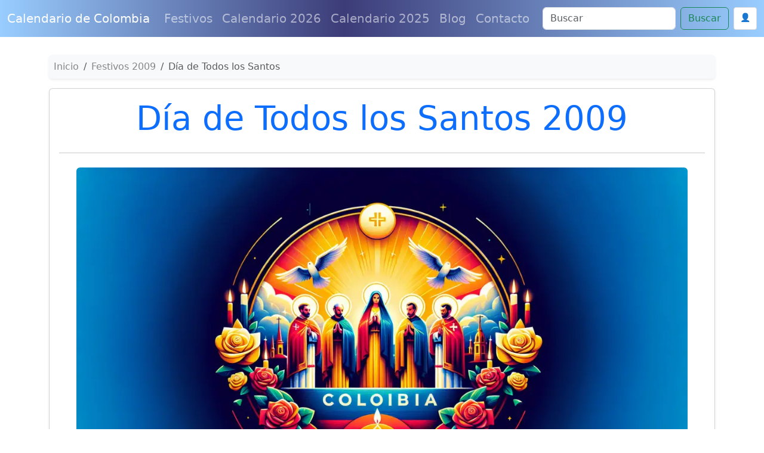

--- FILE ---
content_type: text/html; charset=utf-8
request_url: https://www.google.com/recaptcha/api2/anchor?ar=1&k=6Le2RAsrAAAAAD-Qz87XwaXoUgU4sq9wnNjMXIOU&co=aHR0cHM6Ly93d3cuY2FsZW5kYXJpb2RlY29sb21iaWEuY29tOjQ0Mw..&hl=en&v=N67nZn4AqZkNcbeMu4prBgzg&size=normal&anchor-ms=20000&execute-ms=30000&cb=ondczixbu749
body_size: 49481
content:
<!DOCTYPE HTML><html dir="ltr" lang="en"><head><meta http-equiv="Content-Type" content="text/html; charset=UTF-8">
<meta http-equiv="X-UA-Compatible" content="IE=edge">
<title>reCAPTCHA</title>
<style type="text/css">
/* cyrillic-ext */
@font-face {
  font-family: 'Roboto';
  font-style: normal;
  font-weight: 400;
  font-stretch: 100%;
  src: url(//fonts.gstatic.com/s/roboto/v48/KFO7CnqEu92Fr1ME7kSn66aGLdTylUAMa3GUBHMdazTgWw.woff2) format('woff2');
  unicode-range: U+0460-052F, U+1C80-1C8A, U+20B4, U+2DE0-2DFF, U+A640-A69F, U+FE2E-FE2F;
}
/* cyrillic */
@font-face {
  font-family: 'Roboto';
  font-style: normal;
  font-weight: 400;
  font-stretch: 100%;
  src: url(//fonts.gstatic.com/s/roboto/v48/KFO7CnqEu92Fr1ME7kSn66aGLdTylUAMa3iUBHMdazTgWw.woff2) format('woff2');
  unicode-range: U+0301, U+0400-045F, U+0490-0491, U+04B0-04B1, U+2116;
}
/* greek-ext */
@font-face {
  font-family: 'Roboto';
  font-style: normal;
  font-weight: 400;
  font-stretch: 100%;
  src: url(//fonts.gstatic.com/s/roboto/v48/KFO7CnqEu92Fr1ME7kSn66aGLdTylUAMa3CUBHMdazTgWw.woff2) format('woff2');
  unicode-range: U+1F00-1FFF;
}
/* greek */
@font-face {
  font-family: 'Roboto';
  font-style: normal;
  font-weight: 400;
  font-stretch: 100%;
  src: url(//fonts.gstatic.com/s/roboto/v48/KFO7CnqEu92Fr1ME7kSn66aGLdTylUAMa3-UBHMdazTgWw.woff2) format('woff2');
  unicode-range: U+0370-0377, U+037A-037F, U+0384-038A, U+038C, U+038E-03A1, U+03A3-03FF;
}
/* math */
@font-face {
  font-family: 'Roboto';
  font-style: normal;
  font-weight: 400;
  font-stretch: 100%;
  src: url(//fonts.gstatic.com/s/roboto/v48/KFO7CnqEu92Fr1ME7kSn66aGLdTylUAMawCUBHMdazTgWw.woff2) format('woff2');
  unicode-range: U+0302-0303, U+0305, U+0307-0308, U+0310, U+0312, U+0315, U+031A, U+0326-0327, U+032C, U+032F-0330, U+0332-0333, U+0338, U+033A, U+0346, U+034D, U+0391-03A1, U+03A3-03A9, U+03B1-03C9, U+03D1, U+03D5-03D6, U+03F0-03F1, U+03F4-03F5, U+2016-2017, U+2034-2038, U+203C, U+2040, U+2043, U+2047, U+2050, U+2057, U+205F, U+2070-2071, U+2074-208E, U+2090-209C, U+20D0-20DC, U+20E1, U+20E5-20EF, U+2100-2112, U+2114-2115, U+2117-2121, U+2123-214F, U+2190, U+2192, U+2194-21AE, U+21B0-21E5, U+21F1-21F2, U+21F4-2211, U+2213-2214, U+2216-22FF, U+2308-230B, U+2310, U+2319, U+231C-2321, U+2336-237A, U+237C, U+2395, U+239B-23B7, U+23D0, U+23DC-23E1, U+2474-2475, U+25AF, U+25B3, U+25B7, U+25BD, U+25C1, U+25CA, U+25CC, U+25FB, U+266D-266F, U+27C0-27FF, U+2900-2AFF, U+2B0E-2B11, U+2B30-2B4C, U+2BFE, U+3030, U+FF5B, U+FF5D, U+1D400-1D7FF, U+1EE00-1EEFF;
}
/* symbols */
@font-face {
  font-family: 'Roboto';
  font-style: normal;
  font-weight: 400;
  font-stretch: 100%;
  src: url(//fonts.gstatic.com/s/roboto/v48/KFO7CnqEu92Fr1ME7kSn66aGLdTylUAMaxKUBHMdazTgWw.woff2) format('woff2');
  unicode-range: U+0001-000C, U+000E-001F, U+007F-009F, U+20DD-20E0, U+20E2-20E4, U+2150-218F, U+2190, U+2192, U+2194-2199, U+21AF, U+21E6-21F0, U+21F3, U+2218-2219, U+2299, U+22C4-22C6, U+2300-243F, U+2440-244A, U+2460-24FF, U+25A0-27BF, U+2800-28FF, U+2921-2922, U+2981, U+29BF, U+29EB, U+2B00-2BFF, U+4DC0-4DFF, U+FFF9-FFFB, U+10140-1018E, U+10190-1019C, U+101A0, U+101D0-101FD, U+102E0-102FB, U+10E60-10E7E, U+1D2C0-1D2D3, U+1D2E0-1D37F, U+1F000-1F0FF, U+1F100-1F1AD, U+1F1E6-1F1FF, U+1F30D-1F30F, U+1F315, U+1F31C, U+1F31E, U+1F320-1F32C, U+1F336, U+1F378, U+1F37D, U+1F382, U+1F393-1F39F, U+1F3A7-1F3A8, U+1F3AC-1F3AF, U+1F3C2, U+1F3C4-1F3C6, U+1F3CA-1F3CE, U+1F3D4-1F3E0, U+1F3ED, U+1F3F1-1F3F3, U+1F3F5-1F3F7, U+1F408, U+1F415, U+1F41F, U+1F426, U+1F43F, U+1F441-1F442, U+1F444, U+1F446-1F449, U+1F44C-1F44E, U+1F453, U+1F46A, U+1F47D, U+1F4A3, U+1F4B0, U+1F4B3, U+1F4B9, U+1F4BB, U+1F4BF, U+1F4C8-1F4CB, U+1F4D6, U+1F4DA, U+1F4DF, U+1F4E3-1F4E6, U+1F4EA-1F4ED, U+1F4F7, U+1F4F9-1F4FB, U+1F4FD-1F4FE, U+1F503, U+1F507-1F50B, U+1F50D, U+1F512-1F513, U+1F53E-1F54A, U+1F54F-1F5FA, U+1F610, U+1F650-1F67F, U+1F687, U+1F68D, U+1F691, U+1F694, U+1F698, U+1F6AD, U+1F6B2, U+1F6B9-1F6BA, U+1F6BC, U+1F6C6-1F6CF, U+1F6D3-1F6D7, U+1F6E0-1F6EA, U+1F6F0-1F6F3, U+1F6F7-1F6FC, U+1F700-1F7FF, U+1F800-1F80B, U+1F810-1F847, U+1F850-1F859, U+1F860-1F887, U+1F890-1F8AD, U+1F8B0-1F8BB, U+1F8C0-1F8C1, U+1F900-1F90B, U+1F93B, U+1F946, U+1F984, U+1F996, U+1F9E9, U+1FA00-1FA6F, U+1FA70-1FA7C, U+1FA80-1FA89, U+1FA8F-1FAC6, U+1FACE-1FADC, U+1FADF-1FAE9, U+1FAF0-1FAF8, U+1FB00-1FBFF;
}
/* vietnamese */
@font-face {
  font-family: 'Roboto';
  font-style: normal;
  font-weight: 400;
  font-stretch: 100%;
  src: url(//fonts.gstatic.com/s/roboto/v48/KFO7CnqEu92Fr1ME7kSn66aGLdTylUAMa3OUBHMdazTgWw.woff2) format('woff2');
  unicode-range: U+0102-0103, U+0110-0111, U+0128-0129, U+0168-0169, U+01A0-01A1, U+01AF-01B0, U+0300-0301, U+0303-0304, U+0308-0309, U+0323, U+0329, U+1EA0-1EF9, U+20AB;
}
/* latin-ext */
@font-face {
  font-family: 'Roboto';
  font-style: normal;
  font-weight: 400;
  font-stretch: 100%;
  src: url(//fonts.gstatic.com/s/roboto/v48/KFO7CnqEu92Fr1ME7kSn66aGLdTylUAMa3KUBHMdazTgWw.woff2) format('woff2');
  unicode-range: U+0100-02BA, U+02BD-02C5, U+02C7-02CC, U+02CE-02D7, U+02DD-02FF, U+0304, U+0308, U+0329, U+1D00-1DBF, U+1E00-1E9F, U+1EF2-1EFF, U+2020, U+20A0-20AB, U+20AD-20C0, U+2113, U+2C60-2C7F, U+A720-A7FF;
}
/* latin */
@font-face {
  font-family: 'Roboto';
  font-style: normal;
  font-weight: 400;
  font-stretch: 100%;
  src: url(//fonts.gstatic.com/s/roboto/v48/KFO7CnqEu92Fr1ME7kSn66aGLdTylUAMa3yUBHMdazQ.woff2) format('woff2');
  unicode-range: U+0000-00FF, U+0131, U+0152-0153, U+02BB-02BC, U+02C6, U+02DA, U+02DC, U+0304, U+0308, U+0329, U+2000-206F, U+20AC, U+2122, U+2191, U+2193, U+2212, U+2215, U+FEFF, U+FFFD;
}
/* cyrillic-ext */
@font-face {
  font-family: 'Roboto';
  font-style: normal;
  font-weight: 500;
  font-stretch: 100%;
  src: url(//fonts.gstatic.com/s/roboto/v48/KFO7CnqEu92Fr1ME7kSn66aGLdTylUAMa3GUBHMdazTgWw.woff2) format('woff2');
  unicode-range: U+0460-052F, U+1C80-1C8A, U+20B4, U+2DE0-2DFF, U+A640-A69F, U+FE2E-FE2F;
}
/* cyrillic */
@font-face {
  font-family: 'Roboto';
  font-style: normal;
  font-weight: 500;
  font-stretch: 100%;
  src: url(//fonts.gstatic.com/s/roboto/v48/KFO7CnqEu92Fr1ME7kSn66aGLdTylUAMa3iUBHMdazTgWw.woff2) format('woff2');
  unicode-range: U+0301, U+0400-045F, U+0490-0491, U+04B0-04B1, U+2116;
}
/* greek-ext */
@font-face {
  font-family: 'Roboto';
  font-style: normal;
  font-weight: 500;
  font-stretch: 100%;
  src: url(//fonts.gstatic.com/s/roboto/v48/KFO7CnqEu92Fr1ME7kSn66aGLdTylUAMa3CUBHMdazTgWw.woff2) format('woff2');
  unicode-range: U+1F00-1FFF;
}
/* greek */
@font-face {
  font-family: 'Roboto';
  font-style: normal;
  font-weight: 500;
  font-stretch: 100%;
  src: url(//fonts.gstatic.com/s/roboto/v48/KFO7CnqEu92Fr1ME7kSn66aGLdTylUAMa3-UBHMdazTgWw.woff2) format('woff2');
  unicode-range: U+0370-0377, U+037A-037F, U+0384-038A, U+038C, U+038E-03A1, U+03A3-03FF;
}
/* math */
@font-face {
  font-family: 'Roboto';
  font-style: normal;
  font-weight: 500;
  font-stretch: 100%;
  src: url(//fonts.gstatic.com/s/roboto/v48/KFO7CnqEu92Fr1ME7kSn66aGLdTylUAMawCUBHMdazTgWw.woff2) format('woff2');
  unicode-range: U+0302-0303, U+0305, U+0307-0308, U+0310, U+0312, U+0315, U+031A, U+0326-0327, U+032C, U+032F-0330, U+0332-0333, U+0338, U+033A, U+0346, U+034D, U+0391-03A1, U+03A3-03A9, U+03B1-03C9, U+03D1, U+03D5-03D6, U+03F0-03F1, U+03F4-03F5, U+2016-2017, U+2034-2038, U+203C, U+2040, U+2043, U+2047, U+2050, U+2057, U+205F, U+2070-2071, U+2074-208E, U+2090-209C, U+20D0-20DC, U+20E1, U+20E5-20EF, U+2100-2112, U+2114-2115, U+2117-2121, U+2123-214F, U+2190, U+2192, U+2194-21AE, U+21B0-21E5, U+21F1-21F2, U+21F4-2211, U+2213-2214, U+2216-22FF, U+2308-230B, U+2310, U+2319, U+231C-2321, U+2336-237A, U+237C, U+2395, U+239B-23B7, U+23D0, U+23DC-23E1, U+2474-2475, U+25AF, U+25B3, U+25B7, U+25BD, U+25C1, U+25CA, U+25CC, U+25FB, U+266D-266F, U+27C0-27FF, U+2900-2AFF, U+2B0E-2B11, U+2B30-2B4C, U+2BFE, U+3030, U+FF5B, U+FF5D, U+1D400-1D7FF, U+1EE00-1EEFF;
}
/* symbols */
@font-face {
  font-family: 'Roboto';
  font-style: normal;
  font-weight: 500;
  font-stretch: 100%;
  src: url(//fonts.gstatic.com/s/roboto/v48/KFO7CnqEu92Fr1ME7kSn66aGLdTylUAMaxKUBHMdazTgWw.woff2) format('woff2');
  unicode-range: U+0001-000C, U+000E-001F, U+007F-009F, U+20DD-20E0, U+20E2-20E4, U+2150-218F, U+2190, U+2192, U+2194-2199, U+21AF, U+21E6-21F0, U+21F3, U+2218-2219, U+2299, U+22C4-22C6, U+2300-243F, U+2440-244A, U+2460-24FF, U+25A0-27BF, U+2800-28FF, U+2921-2922, U+2981, U+29BF, U+29EB, U+2B00-2BFF, U+4DC0-4DFF, U+FFF9-FFFB, U+10140-1018E, U+10190-1019C, U+101A0, U+101D0-101FD, U+102E0-102FB, U+10E60-10E7E, U+1D2C0-1D2D3, U+1D2E0-1D37F, U+1F000-1F0FF, U+1F100-1F1AD, U+1F1E6-1F1FF, U+1F30D-1F30F, U+1F315, U+1F31C, U+1F31E, U+1F320-1F32C, U+1F336, U+1F378, U+1F37D, U+1F382, U+1F393-1F39F, U+1F3A7-1F3A8, U+1F3AC-1F3AF, U+1F3C2, U+1F3C4-1F3C6, U+1F3CA-1F3CE, U+1F3D4-1F3E0, U+1F3ED, U+1F3F1-1F3F3, U+1F3F5-1F3F7, U+1F408, U+1F415, U+1F41F, U+1F426, U+1F43F, U+1F441-1F442, U+1F444, U+1F446-1F449, U+1F44C-1F44E, U+1F453, U+1F46A, U+1F47D, U+1F4A3, U+1F4B0, U+1F4B3, U+1F4B9, U+1F4BB, U+1F4BF, U+1F4C8-1F4CB, U+1F4D6, U+1F4DA, U+1F4DF, U+1F4E3-1F4E6, U+1F4EA-1F4ED, U+1F4F7, U+1F4F9-1F4FB, U+1F4FD-1F4FE, U+1F503, U+1F507-1F50B, U+1F50D, U+1F512-1F513, U+1F53E-1F54A, U+1F54F-1F5FA, U+1F610, U+1F650-1F67F, U+1F687, U+1F68D, U+1F691, U+1F694, U+1F698, U+1F6AD, U+1F6B2, U+1F6B9-1F6BA, U+1F6BC, U+1F6C6-1F6CF, U+1F6D3-1F6D7, U+1F6E0-1F6EA, U+1F6F0-1F6F3, U+1F6F7-1F6FC, U+1F700-1F7FF, U+1F800-1F80B, U+1F810-1F847, U+1F850-1F859, U+1F860-1F887, U+1F890-1F8AD, U+1F8B0-1F8BB, U+1F8C0-1F8C1, U+1F900-1F90B, U+1F93B, U+1F946, U+1F984, U+1F996, U+1F9E9, U+1FA00-1FA6F, U+1FA70-1FA7C, U+1FA80-1FA89, U+1FA8F-1FAC6, U+1FACE-1FADC, U+1FADF-1FAE9, U+1FAF0-1FAF8, U+1FB00-1FBFF;
}
/* vietnamese */
@font-face {
  font-family: 'Roboto';
  font-style: normal;
  font-weight: 500;
  font-stretch: 100%;
  src: url(//fonts.gstatic.com/s/roboto/v48/KFO7CnqEu92Fr1ME7kSn66aGLdTylUAMa3OUBHMdazTgWw.woff2) format('woff2');
  unicode-range: U+0102-0103, U+0110-0111, U+0128-0129, U+0168-0169, U+01A0-01A1, U+01AF-01B0, U+0300-0301, U+0303-0304, U+0308-0309, U+0323, U+0329, U+1EA0-1EF9, U+20AB;
}
/* latin-ext */
@font-face {
  font-family: 'Roboto';
  font-style: normal;
  font-weight: 500;
  font-stretch: 100%;
  src: url(//fonts.gstatic.com/s/roboto/v48/KFO7CnqEu92Fr1ME7kSn66aGLdTylUAMa3KUBHMdazTgWw.woff2) format('woff2');
  unicode-range: U+0100-02BA, U+02BD-02C5, U+02C7-02CC, U+02CE-02D7, U+02DD-02FF, U+0304, U+0308, U+0329, U+1D00-1DBF, U+1E00-1E9F, U+1EF2-1EFF, U+2020, U+20A0-20AB, U+20AD-20C0, U+2113, U+2C60-2C7F, U+A720-A7FF;
}
/* latin */
@font-face {
  font-family: 'Roboto';
  font-style: normal;
  font-weight: 500;
  font-stretch: 100%;
  src: url(//fonts.gstatic.com/s/roboto/v48/KFO7CnqEu92Fr1ME7kSn66aGLdTylUAMa3yUBHMdazQ.woff2) format('woff2');
  unicode-range: U+0000-00FF, U+0131, U+0152-0153, U+02BB-02BC, U+02C6, U+02DA, U+02DC, U+0304, U+0308, U+0329, U+2000-206F, U+20AC, U+2122, U+2191, U+2193, U+2212, U+2215, U+FEFF, U+FFFD;
}
/* cyrillic-ext */
@font-face {
  font-family: 'Roboto';
  font-style: normal;
  font-weight: 900;
  font-stretch: 100%;
  src: url(//fonts.gstatic.com/s/roboto/v48/KFO7CnqEu92Fr1ME7kSn66aGLdTylUAMa3GUBHMdazTgWw.woff2) format('woff2');
  unicode-range: U+0460-052F, U+1C80-1C8A, U+20B4, U+2DE0-2DFF, U+A640-A69F, U+FE2E-FE2F;
}
/* cyrillic */
@font-face {
  font-family: 'Roboto';
  font-style: normal;
  font-weight: 900;
  font-stretch: 100%;
  src: url(//fonts.gstatic.com/s/roboto/v48/KFO7CnqEu92Fr1ME7kSn66aGLdTylUAMa3iUBHMdazTgWw.woff2) format('woff2');
  unicode-range: U+0301, U+0400-045F, U+0490-0491, U+04B0-04B1, U+2116;
}
/* greek-ext */
@font-face {
  font-family: 'Roboto';
  font-style: normal;
  font-weight: 900;
  font-stretch: 100%;
  src: url(//fonts.gstatic.com/s/roboto/v48/KFO7CnqEu92Fr1ME7kSn66aGLdTylUAMa3CUBHMdazTgWw.woff2) format('woff2');
  unicode-range: U+1F00-1FFF;
}
/* greek */
@font-face {
  font-family: 'Roboto';
  font-style: normal;
  font-weight: 900;
  font-stretch: 100%;
  src: url(//fonts.gstatic.com/s/roboto/v48/KFO7CnqEu92Fr1ME7kSn66aGLdTylUAMa3-UBHMdazTgWw.woff2) format('woff2');
  unicode-range: U+0370-0377, U+037A-037F, U+0384-038A, U+038C, U+038E-03A1, U+03A3-03FF;
}
/* math */
@font-face {
  font-family: 'Roboto';
  font-style: normal;
  font-weight: 900;
  font-stretch: 100%;
  src: url(//fonts.gstatic.com/s/roboto/v48/KFO7CnqEu92Fr1ME7kSn66aGLdTylUAMawCUBHMdazTgWw.woff2) format('woff2');
  unicode-range: U+0302-0303, U+0305, U+0307-0308, U+0310, U+0312, U+0315, U+031A, U+0326-0327, U+032C, U+032F-0330, U+0332-0333, U+0338, U+033A, U+0346, U+034D, U+0391-03A1, U+03A3-03A9, U+03B1-03C9, U+03D1, U+03D5-03D6, U+03F0-03F1, U+03F4-03F5, U+2016-2017, U+2034-2038, U+203C, U+2040, U+2043, U+2047, U+2050, U+2057, U+205F, U+2070-2071, U+2074-208E, U+2090-209C, U+20D0-20DC, U+20E1, U+20E5-20EF, U+2100-2112, U+2114-2115, U+2117-2121, U+2123-214F, U+2190, U+2192, U+2194-21AE, U+21B0-21E5, U+21F1-21F2, U+21F4-2211, U+2213-2214, U+2216-22FF, U+2308-230B, U+2310, U+2319, U+231C-2321, U+2336-237A, U+237C, U+2395, U+239B-23B7, U+23D0, U+23DC-23E1, U+2474-2475, U+25AF, U+25B3, U+25B7, U+25BD, U+25C1, U+25CA, U+25CC, U+25FB, U+266D-266F, U+27C0-27FF, U+2900-2AFF, U+2B0E-2B11, U+2B30-2B4C, U+2BFE, U+3030, U+FF5B, U+FF5D, U+1D400-1D7FF, U+1EE00-1EEFF;
}
/* symbols */
@font-face {
  font-family: 'Roboto';
  font-style: normal;
  font-weight: 900;
  font-stretch: 100%;
  src: url(//fonts.gstatic.com/s/roboto/v48/KFO7CnqEu92Fr1ME7kSn66aGLdTylUAMaxKUBHMdazTgWw.woff2) format('woff2');
  unicode-range: U+0001-000C, U+000E-001F, U+007F-009F, U+20DD-20E0, U+20E2-20E4, U+2150-218F, U+2190, U+2192, U+2194-2199, U+21AF, U+21E6-21F0, U+21F3, U+2218-2219, U+2299, U+22C4-22C6, U+2300-243F, U+2440-244A, U+2460-24FF, U+25A0-27BF, U+2800-28FF, U+2921-2922, U+2981, U+29BF, U+29EB, U+2B00-2BFF, U+4DC0-4DFF, U+FFF9-FFFB, U+10140-1018E, U+10190-1019C, U+101A0, U+101D0-101FD, U+102E0-102FB, U+10E60-10E7E, U+1D2C0-1D2D3, U+1D2E0-1D37F, U+1F000-1F0FF, U+1F100-1F1AD, U+1F1E6-1F1FF, U+1F30D-1F30F, U+1F315, U+1F31C, U+1F31E, U+1F320-1F32C, U+1F336, U+1F378, U+1F37D, U+1F382, U+1F393-1F39F, U+1F3A7-1F3A8, U+1F3AC-1F3AF, U+1F3C2, U+1F3C4-1F3C6, U+1F3CA-1F3CE, U+1F3D4-1F3E0, U+1F3ED, U+1F3F1-1F3F3, U+1F3F5-1F3F7, U+1F408, U+1F415, U+1F41F, U+1F426, U+1F43F, U+1F441-1F442, U+1F444, U+1F446-1F449, U+1F44C-1F44E, U+1F453, U+1F46A, U+1F47D, U+1F4A3, U+1F4B0, U+1F4B3, U+1F4B9, U+1F4BB, U+1F4BF, U+1F4C8-1F4CB, U+1F4D6, U+1F4DA, U+1F4DF, U+1F4E3-1F4E6, U+1F4EA-1F4ED, U+1F4F7, U+1F4F9-1F4FB, U+1F4FD-1F4FE, U+1F503, U+1F507-1F50B, U+1F50D, U+1F512-1F513, U+1F53E-1F54A, U+1F54F-1F5FA, U+1F610, U+1F650-1F67F, U+1F687, U+1F68D, U+1F691, U+1F694, U+1F698, U+1F6AD, U+1F6B2, U+1F6B9-1F6BA, U+1F6BC, U+1F6C6-1F6CF, U+1F6D3-1F6D7, U+1F6E0-1F6EA, U+1F6F0-1F6F3, U+1F6F7-1F6FC, U+1F700-1F7FF, U+1F800-1F80B, U+1F810-1F847, U+1F850-1F859, U+1F860-1F887, U+1F890-1F8AD, U+1F8B0-1F8BB, U+1F8C0-1F8C1, U+1F900-1F90B, U+1F93B, U+1F946, U+1F984, U+1F996, U+1F9E9, U+1FA00-1FA6F, U+1FA70-1FA7C, U+1FA80-1FA89, U+1FA8F-1FAC6, U+1FACE-1FADC, U+1FADF-1FAE9, U+1FAF0-1FAF8, U+1FB00-1FBFF;
}
/* vietnamese */
@font-face {
  font-family: 'Roboto';
  font-style: normal;
  font-weight: 900;
  font-stretch: 100%;
  src: url(//fonts.gstatic.com/s/roboto/v48/KFO7CnqEu92Fr1ME7kSn66aGLdTylUAMa3OUBHMdazTgWw.woff2) format('woff2');
  unicode-range: U+0102-0103, U+0110-0111, U+0128-0129, U+0168-0169, U+01A0-01A1, U+01AF-01B0, U+0300-0301, U+0303-0304, U+0308-0309, U+0323, U+0329, U+1EA0-1EF9, U+20AB;
}
/* latin-ext */
@font-face {
  font-family: 'Roboto';
  font-style: normal;
  font-weight: 900;
  font-stretch: 100%;
  src: url(//fonts.gstatic.com/s/roboto/v48/KFO7CnqEu92Fr1ME7kSn66aGLdTylUAMa3KUBHMdazTgWw.woff2) format('woff2');
  unicode-range: U+0100-02BA, U+02BD-02C5, U+02C7-02CC, U+02CE-02D7, U+02DD-02FF, U+0304, U+0308, U+0329, U+1D00-1DBF, U+1E00-1E9F, U+1EF2-1EFF, U+2020, U+20A0-20AB, U+20AD-20C0, U+2113, U+2C60-2C7F, U+A720-A7FF;
}
/* latin */
@font-face {
  font-family: 'Roboto';
  font-style: normal;
  font-weight: 900;
  font-stretch: 100%;
  src: url(//fonts.gstatic.com/s/roboto/v48/KFO7CnqEu92Fr1ME7kSn66aGLdTylUAMa3yUBHMdazQ.woff2) format('woff2');
  unicode-range: U+0000-00FF, U+0131, U+0152-0153, U+02BB-02BC, U+02C6, U+02DA, U+02DC, U+0304, U+0308, U+0329, U+2000-206F, U+20AC, U+2122, U+2191, U+2193, U+2212, U+2215, U+FEFF, U+FFFD;
}

</style>
<link rel="stylesheet" type="text/css" href="https://www.gstatic.com/recaptcha/releases/N67nZn4AqZkNcbeMu4prBgzg/styles__ltr.css">
<script nonce="vsqHYktaDtJTTMOmX55Hng" type="text/javascript">window['__recaptcha_api'] = 'https://www.google.com/recaptcha/api2/';</script>
<script type="text/javascript" src="https://www.gstatic.com/recaptcha/releases/N67nZn4AqZkNcbeMu4prBgzg/recaptcha__en.js" nonce="vsqHYktaDtJTTMOmX55Hng">
      
    </script></head>
<body><div id="rc-anchor-alert" class="rc-anchor-alert"></div>
<input type="hidden" id="recaptcha-token" value="[base64]">
<script type="text/javascript" nonce="vsqHYktaDtJTTMOmX55Hng">
      recaptcha.anchor.Main.init("[\x22ainput\x22,[\x22bgdata\x22,\x22\x22,\[base64]/[base64]/[base64]/[base64]/[base64]/UltsKytdPUU6KEU8MjA0OD9SW2wrK109RT4+NnwxOTI6KChFJjY0NTEyKT09NTUyOTYmJk0rMTxjLmxlbmd0aCYmKGMuY2hhckNvZGVBdChNKzEpJjY0NTEyKT09NTYzMjA/[base64]/[base64]/[base64]/[base64]/[base64]/[base64]/[base64]\x22,\[base64]\\u003d\\u003d\x22,\x22YsOzwq1Ef3ZHw7tSMXLDoMOaw7jDo8OZEmDCgDbDlETChsOowq8sUCHDuMOxw6xXw6bDt14oHsKZw7EaCB3DsnJMwpvCo8OLCMKmVcKVw7c1U8Ogw7XDqcOkw7JVfMKPw4DDlBZ4TMKhwq7Cil7CoMK0SXN/ecOBIsKAw5VrCsKuwq4zUUM8w6sjwrglw5/ChSbDmMKHOEccwpUTw74BwpgRw4JxJsKkacKgVcORwq4ww4o3wr/DkH96wq5lw6nCuAfCuCYLcj9+w4tUGsKVwrDCssOOwo7DrsK2w7snwoxIw4xuw4EBw6bCkFTCrcKENsK+ak1/e8KMwrJ/T8OfBhpWbsOMcQvCswIUwq9cXsK9JF/CvzfCosKxD8O/w6/DjELDqiHDoBNnOsO+w4jCnUllfEPCkMKRJsK7w68fw6thw7HCoMKkDnQpDXl6PMKiRsOSLMOSV8OydzN/AhlQwpkLAMKufcKHUsOEwovDl8Onw5U0wqvCghYiw4gUw6HCjcKKbsKJDE8fwobCpRQze1FMRyYgw4t6asO3w4HDoTnDhFnCtXs4IcO8H8KRw6nDocK3Rh7Dt8KUQnXDiMORBMOHNTAvN8OvwqTDssK9wp/CoGDDv8OmA8KXw6rDiMKdf8KMKMK4w7VeNFcGw4DCuU/[base64]/wpTCoEUAw6tVS8OSwpw9wrA0WRlPwpYdDQkfAwPCsMO1w5AEw7/CjlRaLMK6acKQwpNVDjnCgyYMw7Y7BcOnwo9tBE/DqsOlwoEuRlorwrvClEYpB0QXwqBqdcKdS8OcDXxFSMOcNzzDjH/[base64]/[base64]/wobDggXDtsOfw4fDtHA7w54Dw5zDrsOvNU0lIcOuGMK8f8KCwplTw7AvC3/DgyxxeMKTwq0awrLDh3LCrybDphrCvcOUwoLCl8O0IygBR8O7w5jCv8OCw7nCncOGFnzCjlXDl8OaecKDw6Fkwp/Ct8OqwqtQw4J4VREPw5zCvMOeF8O4wp1hwq3DrWHClg7CjsOQw5nDlcOoU8KkwpAfwprCksO8wq5AwpHDvBjDvA3DvFIGwpPDmlzChA5aYMKFeMOXw7V/w6rDsMOAYMKnNHRTb8OBw4/CrcK/w7XDvcKCwpTCq8OCNcKgaQ7Ck3/DpsOzwrPCnMOaw5TCjsOUCsO9w4R3YWZtMFnDqMOlP8Ojwrxow7Baw6vDhMKww5AVwrzDt8KAVcOHw65Ow4Q4GcOccwTCuVPCi2cNw4jCqsKjHgvCjUgxEjTClcKYQsOxwpN8w4/Cs8OsdG4PfsOcHhYxasOmbWzDniVsw4DDsURVwpzCmD/CqzoRwrI+w7bDnsKnwr7DiRQ8VsKTAsKzbX5CGBPCnRvCmsKUwojDsjRQw5TDq8KQKcKcEcOqBMKBwpHCr3jDlcKAw69cw4ctwrXDoDnCrBseFsOyw5/[base64]/CsBlJw7LChlAlwrTCsVk+wqkuwqPDllMnwpkBw6/CtsODZQ/DoWjCkw/Cgyciw5DDv2XDigDDo2/CqcKTw6DCh2A5WsOpwrLDoCZmwqbDohvCjB7DmcKdTMK+TEDCp8O2w63Dg0DDuzE8wrZ/wpTDlcOxFsKLVMO/[base64]/OWAzMhPDmMKIwonDm0HDr0RqMktJwrPDtmDDsQPCocKIB13DqcKMQBXDpMK4cjUJLRZyIlZINAzDkTBZwpdjwqgQNsOMe8KbwqLDnT1gEMOiZEvCsMKIwo3CtcKxwqLCj8Ozw4/Dky7DqcKrHMKawrVsw6fChmrDsHHDi1Mow7VgY8OYKlDDrMKsw6BLe8KDOlnCoRM2w4nDtsKEZ8K1woRyKsOKwrpBUMKcw60gKcKbJMOrThZjwqrDiDDDtMOSAMOzwq3DpsOUwqZxw4/[base64]/Cq2Fswp3DgTtyDn0jw6Fpw73Dm8OfAcKdw7jCkMKzWsObNMOnwpIHwq/CkWtbwpx5wpNzNsOhw5TCh8ODQVPCpsOSwqlBMsOfwprCpMKdL8O7wqF9TRDDikAAw7XCpDnCkcOeG8OZLzwow6HCogk9wrZtasKwLUHDh8O9w7M/wq/DscKYcsOfw4cGcMKxC8O3w6Uzw75Yw6nCg8OKwosKwrPCocKnwq/Do8KORsOkw4QnEmIXZcO6bVvDuD/CiRzDg8Ojc0grw7ggw6kSwqjCgDlBw7TCvMKLwqk4AcO4wrLDqBAdwpt4a13CpU46w7ZEPDZNdwvDoxxGPBtQw4dWwrdKw4/ClcOhw5nDhWDDphVTw7bCsUJzTVjCu8OdbwQ1w656XiLDp8O7woTDhFbDicKmwo5kw7/DjMOAPcKHw7sEw5XDr8KOZMKVCsKnw6fCrxnCksOge8Knw7ZQw6xBf8OSw6NYwrE6w67DhgjDq0HDsCBObsK7asKqc8KMwrYhUGkgC8KdRwnDpgxOB8OwwrtZDj4twq/DiEfCpcKMZ8OQwqbDq1PDt8OSw7bCiEQgw5fCkELDscO9w5ZQFcKMOMO6w5jCsEByBsKfwqcZM8OVwoNkw55jO2p8wqLDiMOSwpwwA8OWw5LDihp9RcKxw7M8NsOvw6NRV8Kiw4TCjl3DgsOBZsO/[base64]/DqxvDk8KsRMOAJGQQMQDDiBDCucOCKsKOO8KZQhFrVD9kw682w4DCg8OWH8OoPcKAw4lZfT5xwpEHPGLDqkhJN0PCoDPDl8Khw5/DrsKmwodxABXCj8KWw63DhV8lwp8BHcKGw7rDthnCqS9TCcO5w7kjNAArH8OuMMKbAW/DkynCnz4Uw6HCgnJcw4PDiwxSw7DDl1AGYwc7ImfClMKHAEpmLcKEVSI7wqZ8BAchYHNxAno4w4nDn8KkwoHDiVfDvwpdwo47w4zDuH/ClMOtw58dIwU5IcOgw6XDjFtlw4TDqsKNbVbClcOpBcKgwpEkwrPDmF8GThUoBEPCixxDDcOXwq84w6tzwqdZwqTCtMODw79WUE82IcKiw6phXcKCY8OnKALDnmsWw5XCvFXDnsOoZ2PDgcO3wqXCrnEXwq/CrMK/f8O9wpvDuGIaCCzCp8KXw4LCksKsJAdfZAgVUMKqwpDCjcKEw7vDmXrDlCnDvMK2w6zDl3IwZcKca8Oibntde8O4wr0wwrIoTTPDkcOmVCJ4AcKUwpLDghBNw51LLCIYHWXDr3nClsKPwpXDocOyRxrCkMKLw4LDnsKXFgJsFGrCk8OgRELCri0rwpxcw4RTNU/DusOmw6IPGClJWsK9wpptCsKxw5hVF2g/LTTDlX8IH8OwwqdPwqfComXCiMOgwpptF8O+PGFZcQ05wp/Cv8KMU8Kww4DCnxxvEjPDnUcRw4x1w6nCqjwddi81wqHCsSsAbH84D8O1HsObw5kfw57DgFvDp3Z2wqzDog9wwpbCjlpAbsO1wp10wpPCnsOKw4TDscKVJcKqwpTCjXkewoJQwotcXcOca8K7wo8/XcONwoNkwq0fRcKQw7MnGRPDgMORwowvw5M9R8KYJsOYwqzDisOuRw9kVyDCryDCqCvDl8KeecOiwpPDr8OuGxYKAhDCiRwDCSF4H8Kyw40rwpo6FmUaI8KRwockXsKgwpozesK5w7wZw67DkBLCmAgNDsKAwo3DoMK2w6DCtsK/w7nDisKXwoPCo8K4w7YVw7tDN8KTMcKcw4wcw7nCqTlVD2UELcO2IQJqecOSFH3DmzAnC2Yow5zDgsK9w7rDrMO4W8OGQsOffSEewpZgwrjCnUNicsKETHrDnXXChMKnFG3Cq8OXH8OfZCREPMO0O8OSO3/Dqx5twq8DwqEoQcOEw6fCv8KZwozCi8Okw74owp1sw7vCk0DCisKYwr3CjDPDo8O3wpMwJsKwKQ3DksOzMMKaMMKSwq7CjG3CosKkesKHA00qw6/DrsKTw5ADXsOKw5rCvk/DhcKIO8K3w5V8w7XDt8OhwqHCmydGw4slw43Do8OPEsKTw5HCn8KKZcOZEyxxw6FHwotqwrTDliLCnMOzKDYew6rDrMKMbA0kw6TCocOjw6AEwpzDvsObw4bDhUplcmXClykSwqvDqsOhGzzCk8OxV8KvNsO+wrDChz9DwrTCgWADP2rDhcOiJ0h/a0Blwqhfw5htO8KLdcOmRCUeO1TDtsKRJAQtwoEtwrVqCMKSDl0rwqfDviNJw6PCqH9bwrrCtcKNdz19aW06Bz0ewo7DhMOowqdKwpzDu07DncKIP8KfNHXDu8KOdsK6wp/CmzvCgcOkQ8OyakDCujLDhMOfNjHCtAvDvsOTd8KrKREJalhVAEnCjMKBw7s0wrZgHF58wr3Cr8K/w47Di8KWw5fCiyMNdsOXGSnDnRRKw5HChMKcV8ObwqHCuivCi8K0w7dIMcKGw7TDpMO/VHswMMKRwrzCunlfPmcxw5DDg8OUw6MeYD/Ck8Kww7vDgMKYwoXCh3Uow5Vmw7zDuzXDssOARE9UOEEYw75IWcKKw5B4UDbDscK0wqnDsVUpPcKnPsKdw5l/w7tlJcKvEkzDqCsNO8Okw4Vfwo8/UXwiwr9DcBfCjgvDhMKAw7ERCsKBWmHDvsKow6fCiwfCu8Oaw4fCoMK1b8O/IG7CssK4wqDCikMGfkXDjm3Dgx/DmMK5dwRaXsKXH8OENmw9WDEow4dCSAnCo0RfBDlhOMOPewvDj8OYwrnDphsCX8OLE3nCkzzCgcOofVFRwoNyBnzCsWIOw7TDkTbDpcKoBnnCpsOcwpkeWsO+LcOETlTDlTMQwozDqAnCg8KEwq7Ck8KYFhpDwqR/wqosOMKdDsKiwrrCoWJzw7LDqSpuwoPDsmzCnXIuwr4GVcORZMKWwoQ0KlPDvCgXMsK1OGrCnsK9w6BFwoxgw705wpnCiMKQwpDClx/[base64]/[base64]/[base64]/[base64]/CncOjw5HCpcOkw6nChUTDkcKfw49NQC/Ck03CmsKiUcOGwqbDpidAw6fDjQ4QwpPDuWjCs1YGRMK+wpQmw5AKw67Cn8O9w4TCmVV8ZzjDkcOgYGJ6e8KLwrcKH3TCj8Okwr/CrR1Yw6oyRmYewpIlw53Cp8KWwpQLworChMOMwr1hwpQkwrJBMHLDlxRgYiZIw4k9fF11HsKfw6bDp15rRSgywo7DhcOcMScgQ2sfwrHCgsKbw6zCt8KHwqgiw5fDp8O/wrludsK+w7PDrMK2wpLCrnUgw57CoMKZMsOSMcKkwoDDosOpdcOqUmssbi/[base64]/DtgBJw4Viw4zCuHXDthPDv8Ocw7Z+M8OCw7DDq08nIsKAw5ENw6FOXsKWR8KEw5VEXB46wokYwp0mNAZww78Xw5ZZwpgCw5wsCAFbdjcUwooKLDk5IMOTcEPDv3ZvAnlvw7tMc8KeBQDDp2nDogIqeDLCncKWwr5MM33DjF3CiHTDnMK2ZMK/e8O+w59LHMKhOMORw5oGw7/CkAR7w7YYEcOcw4PDrMOyasKpXsOhW03DucKNZ8K1w6tLwooPZUM1KsKswqPCmTvDrHrDtBXDicOgwrEvwo5OwofDtEx1LQNTw4Z+KS/DswQEVirChxfCqldFHz4QB1TCmcOdJ8OGVMOqw6zCqiLDpcKfHsOIw4lMfcO3YkvCpsK8FX18Y8OVFxTDg8OCY2HCrMOgw7PClsO2HcKgb8KDamU7RhzDh8O2HT/[base64]/dj/DuDzDtsKvM8OpwqB6Vi4aAcOXwoXDsyzDhXpVBsKew5/CtsOxw7rDn8KuBMOjw53DrQjCp8OuwozCvVtQAMOVwoFvwpg4wrt2wroTwqxIwoByWGJgFMOQGcKcw7URRMKMwo/DjcKww67Dl8KCG8KPBBvDnsKdRDJVH8O6WxzDs8O6UsOvHlkiU8KVWiYDwrXCuD8+dcKLw4YAw4TChMKnw7/CucOpw63CgB/ClGPCssK0JnQgRSg6wrzCpFHDs2/DsTXDv8Kpw7pHwp0bw5ANbGxzLxbClHp2wo8Awp8Pw4DDhzPDjQvDoMKVCBF+w6fDu8KCw4nCsx/CuMKafsKVw5YZwrhfWhxuI8KUw47DhsKuwp/ClcKWH8OVQBLCkAR/[base64]/w587WTJZw77CuwQUwp49KXLDkcOIw4LDgFROw61QwrLCkSjDlSlWw6fDox/DncKZw5o0bMK0woXDpnzCjkfDr8KDwr4mc0AAwpcpwrYIU8OLJcOVwqbChCTCj2nCtsKaUABuKsK+worCo8OGwr3Dg8KJCzVebFzDkw/[base64]/[base64]/DtMKlw6pCwqF9w4Qew4/CmAlnw4A8wr4hw7AtYcKQUMKtccKlw4ofKcKjwplRX8Opw6c6wrZVwpY4w4TCmMOeF8Oew6vDjTYrwrl4w7kTXRBSw7bDhMKqwpjDmgXCpcOZEsKew6EYCMOfwpJVdk7CrcOFwqnCihvCosKcHMKew7bDgUPDn8KdwoY/[base64]/DksOfw4cVwoctIcO0JlpMwqgqeWzCn8KNccOIw5jClTw4Ny7DsSbDj8K8w6XCuMOuwo/DuDYNw53DqWbCiMO2wrQ8wr/Crx1oUcKcDMKew4zCjsOFNSbCnGtvw4rCg8OQwqUKwp/DhF3DsMK/AiobIhQ9eCkZdMK4w5PCqQV1d8OZw6U+BsOeQBPCt8KCwqLCo8OWwq5kEnICLXM2dzBBSsO8w7IGFiHCrcOVD8Klw7w4I1/Dqi/DiG3Cm8Klw5PDknNJB0shw7U+dznDkwVOwrEOHcKqw4fDl0nCkMORw4RHwp7DqsKCYsKtXUvCoMK+w73DiMOqdMO2w5nCg8KFw7NQwqUewp9+wo/[base64]/w4QuJMKgR8K0YxtoMjDClR/DlkrDrHbDuTXDkMKlwpUMwrHCisOuAg7DkDXCl8OCOCvCkkLDpcKzw6oWBcKeBkdjw53CiULDthPDucKmaMO+wrLDnh4YR1zCuS3DhEjChSwXJwjCsMOAwro8w4bDisKOew/CnzsAN2jDrcK3wpzDqxPDjcOVBSrDlsOCBCJUw4VRw43DjsKRYUTCjcOPLRwqA8O5JifDhEbDmMOmAD7CkyM6UsKXwoXCiMOnb8Ocw7vDqSRvwrYzw6ttQnjDlcO7AcKDwol/BhJ6HT1JMsKjIXtaCXDCoiJTJE8jwo7CqjzCrsKzw7/Dg8OEw7woDhPCqMKzw7ESTj3Du8ORfgZrwpIkRGBZGsKvw4zDqcKrw75Ww5EHHSzChHQNG8KOw49GfsKEw5Y1woJXVsK7woAuLwEewr9GYsK+wo5KwojCpsKaDFXCl8KSbjsrw6U3w6taRQPDrsOVdHvDiQMKOC00PC4HwohKYhbDsR/[base64]/Cj8Osw6Fkw5TDqMKKbDfCumJywpvDp8KBw6cacSTDp8KEZsKFw5kbFMOqw4nCgsOmw7nCo8OoNsOEwqrDhMKuSi4FVhBlYHAUwoc8VDhFPGcmKMKcK8KRG1rClMOkJQcWw4TDsifDusK3QsOLI8ONwoPCkTgbRTUXw6ZCNcOaw4svA8OYw7nDkk/CvjMyw53DvF1ywqBFE3lkw6jClcOlMH3CqsOfF8O6McKic8ODw4DCuXrDicKOPcOLAn/DhnLCr8Ofw7nChy5qacOXwpluPHFRIRPCvndhSMK1w7l6wpAFfFbDkmLCoklhwpZSw57DksODwp/DgsOjLj8CwrESecKWQmwfFy3CkmJdQChUwrQZNlsLehR/b35yCi01w7geF3XCjMO7csOIwqrDsCnDvMOwQMK6Wk0lwojDh8KVH0cDw6U/[base64]/CoxIiTcKxwroCcEXCvsOrZ8KaCMKHYsKaNsOxwprDsjXCqQ7DulVTRMO3bsO/asOywpRTfDtUw7RZbwpCXcOkazEOKMKTcFldw5jCqDs/EDRkMcO6wpM8SX/[base64]/ChUEMH2HDsMOew5sGwqjClMKXwrgCwosELMO8w7TCtB3CsMOSwqXCkMO3wpRjw68OAG7DkDc6woVGw7kwWlnCh3MUWMO3Fw8pVXjDk8K1wp3CkkfCmMOtw7hER8KiJMK8wqwXw7XDrMK9YsKWw4U3w40CwohYc2fDhTJmwpASw7cewr/DqMOAIMO5woLDlG57w6UeQsO5cWzCmwgUw64zJ3ZPw7PCsHtwZMK4TsO7ZMKpE8KlQULDuA7DgMKbPsKZBgvCsljDpcOqN8Kkw4J5Q8KgcMKOw4XClMO2wokcT8KXw7rDqz/ChMK4wr7DucOkZ1EzbV/DsEDDpnULM8K2RRXDlMO1wqwIPBZew4TCnMKMJjzCqlAAw7DCqk0bVsKyXcKbwpNkwrsKVTYow5TCgivCqcOGDUxbIwJffzzCosK8ZmXDvhnCiRhhXMOYwojCjsK4Fkd/wopBw7zCjhQjJB3CgRcfwop8wrNmRUA/K8KuwpDCp8KZwr1+w7TDsMORJyPCo8OlwrFGwpzCoTHChsObATXCncKpw7V1w7kDwp/Ck8K+wphEw6fCsULDlsOYwoloaRPCusKAUm/DgkYTNE3Cr8O/EsKyWcOTwot7G8KAw713Wll2JDPDsRspHEpBw7NDDG5ODyIHMTkiw7EowqwUwqRuwqfCpRgYw5J+w45gHMOJw48gUcKSC8OCwo1/[base64]/[base64]/w5JsOsKRw6UjwqDDmwoda0sIwq9jwq4vBD16a8O6wrTCtcKkw5zCgSbDrDgaD8KFScKDaMKpwq/[base64]/CrsOzCsKSFgDDr8KoFMOcTkIlwrTCnsO2f8OFUgvDvcOjw44cDsOkw6Nlw6p+DRhHaMO7IG7DvhnChsOCXsOBMAnDosO0w7dzw501wqHCpsKdwrXDhWxZw4UGwrN/asKLPMKbYTQiDcKWw4nCuz9JVnTDgsOQUS0gesKCV0IswrFgCmnCgsOTcsKIBAPCv0bClUxAAMOOwqVbTgcpZkTDksOvQGjCt8O7w6VXCcKtw5HDlMKMY8OAJcKzw47CvMKXwrLDpxVKw5XCisKFbMKRcsKEXcKhCE/CljrDrMOtHcOPQ2UFwqI4w6/CkmbDvzAJCsKXS2vCgXFcw7kUPRvDlCvClQjCl2nDnsKfw4fDicK1w5PDuS7CjFvDssOhwpFCMsKWw5UYw4PClXcWwppQG2vDjVrDpMOUwpQJITvCti/Dh8OHE0bDgwsGNVEKwrEqMcKDw4vCpsOiQsKEPzRLaR0/woNXw6PCu8OnBEtERsKQw4tXw7N4YjoJGGvDrcOIaR4ScA7Dh8Opw5rChVbCpcO7cQ1GAATDvcOQAyPClcOow6TDkwDDlA4gSMKpw5Ipw7XDpCwVwoHDhklkDsOqw4p0w6BGw7EiJ8K2RcK7LsO/[base64]/CtsK1w5nDrwTDuWzCv8K5wp9fCcOQT8Ojw7vDkSbCqzhLwofDgcKZRcKuw7/DlMKBwqdLPMOSwonDnMKICMO1w4V6S8OTVTvCkMKMw7XCtwEBw6XDqMKFS0XDkV/CoMKpw69uwpk9LMKIwo1gVMOsJCbDmcKFMi3CnFDDmStPZsOmaGnDiw/CjDXCjCDDhFLCqzkFXcKhEcKpwqXDrMOwwpvCnD/DgUPCiFLCgsKnw6VbKh/[base64]/PMKDw4oGwps6MWdxbHZ4JcKSYULDtMKdfMOibMODw6wJw7JRWSQofMOzwrPDkgcrDsKdw7vClMODwrzCmjIywq3Cv3RmwogPw7F3w5nDocOzwosNesKGPVIYZhrDhARRw70HIHFUwp/DjsOWwo3DpE0Qw7nDscOxBgjCsMO5w73Du8OHwqnDrXTDocOIDsOuFMOmwp/[base64]/ChMKawoJJwrZnwqdtXMOiwrLCrDfDhUTCqVpDw7fDmWfDiMK8woQSwowZf8KRwpDCusOEwp1Kw6cJw4fDnwzCvxBpQXPCv8O7w4DCgsK9OsOaw4nDkFPDq8OUaMKsNnQvw4vClMOLLw1wa8OHWGoDwo86w7kfwrxICcKnPQ/DssK6w5I/FcK5VDEjw6kewrrDvBtDecOFFxHCnMOeMlbCmcKTITNvw6Jow7ojIMKHw77CncK0B8ORa3E1w5/[base64]/fDnCg8O0f1jDqkQjwoZEwqpxwqkHwoMtwogmZGvDtUrDpsOWJzQYIz7Cl8K+wqwqH03CqMO5QF7CrRHDscOKMsO5BcKXA8Ojw49uw7jDjmLCgk/[base64]/L2LDmgbCvxDCu35Yd2Y6Tmo2wqp4UMKNUcOvwp1+MErDtcOcw4bDoh/DssO4EQdnJRzDjcK2wro+w5Q+w5fDqEprYcOgD8K+Q3nCrmgawpbDlMOswrU3wqNKVsOiw7xgw68GwrEbZ8Kxw5DDusKBO8OyLUXCuCk1wrHChg3DnMKUw6cMBcKkw6HCmAkkH1/CsCloDBDDpmRlw5/CnMOiw7ZDYCwUDsOowqvDq8OtVsKVw65VwocoTMOuwo4HS8K6Km06IX5fw5DCgcOrwq/DrcKgHyQHwpEJaMOPYS7Cg07CkcKywpBXV34iw4g8wq8qSsOCHcOvwqs+UlU4fS3CpsKJcsOeSMOxD8K+w5ljwqgbwpbDicKDwqkCeE3ClMKRw5ckOFDDoMOew4LCvMOZw4tvwpVjWw/DpSXDrRXCl8Oew43CrCsDUMKUwpbDu3RIdS/CuQQVwqd6JsKUWnlzbXXDiUZnw4llwrfDjBXDlXMjwqZ7LEPCnHzCjMOSwpMcTXTDlsKGwqvCvcKkw5gVd8KhIh/Dh8KNRQw8wqAYF0YxXsOqDsOXEF3DlGkxZjbCj29sw4VSHUrDlcOhJsOWw7XDn07CpMO+w5jCosKdEDcSwrjCtsKAwqp7wrxcCsKvSsOuKMOYw5JtwqbDhyLCu8OiMz/Cm0zCvsKDSBnDnsOtfsK0w7TCj8OgwqtqwpEHe3TDgcK8GAlPw4/CpwbCqgPCn29tTikKwrHCpU8GBj/Dj0TDlcKZQDN2wrUnKTtnLsOeAMK/JkXCqiLDg8OUw6J8wrVeZgUow6U9w6TDpl3CsnkHIMOnIXMdwqFKfcKhMMK6w4zCtgkRwoBDw7nDmEDCqDbCtcOpaATDvh/Cg08Xw4wvUwLDtsKxwrZ3NcOmw7zDi0XCgF7ChCwrXMOLLcOPWMOhPg0hLXpIwowKwpPDmwwsRMORwr/[base64]/CgcK2wofDrsOCwqLCu8OqWMK6dMOeZ2gBwrArwotSJV/DklLCrCXCj8OXw5QiRMOfWX0qwp9HGMOzGCY8w6rCv8Ocw4/CvsKaw7IdY8OYw6LDvALDlsKMbsOANWrCtsOoYWfCsMKsw6sHworDkMO+w4FTb2PDjMKAXhQew6bCvzQew5rDoxZ0cVEYwpZYw6lFN8OfK1zDmknDr8Ofw4rDsT8Ww6TCmMKsw4XCu8O6c8O/XnXCvcK/[base64]/CmMK3w7nCnD0Iw4/DosOOWCTCkcOkw4rCgMOfWjpUwpfCiUgpYgoHw7zCnMOgwpjCghoUFyfClkbDqcKBXMOfGy8iw7TDocKNVcKIwrdawqlrwqjCvF/Ck1gdJBnDhcKBfMKQw5Ezw5HDo0PDnFsnw5fCon/DpcOXJ1kAEwxcY1fCkiJewprCljbDv8O4wq3Dgi/[base64]/CiX3DjR3DlE3DtcKVCT1TKmYMwrXDgDsEw7bCusOxw4Y/wrvCusOJXkwuw6xOwp8MZcKlfCfCk2nDt8OiOUEXQkfCk8OkVhrCnE1Dw6kXw6w4DC8xYznCqsK/I0nCq8K8FMKsScOowrsPLcKATlMaw47Dri/DpgIDw6YaRgBuw5t8wprDhH/DqjN8KE5xwr/Dh8KBw7U/wrUTHcKdwp0HwrzCk8K5w7XDvRrDtsOVw7DCgm5VNW7DrMO7wqRbVMO5wr8ew6HCkXdWw6NsEAtlL8KYwoVFwr7DpMKVw5h6YcKtGsOVbMKyZkFew6gvw4vCi8Odw5/Dv1nCgmh3aGwcw4PCjjc7w4p5NMK9woReS8O2NxN8RFk2TsKUwrvCi2UpeMKNw4hbYsORHcK8wqLDmHcCw4/CqMOZwqdzw5MHdcKZwpPDjVHCvsOKwojDiMODAcK+XHDCmjjChDPCksKcwq7Co8Okw7RLwqs2w5fDrm7CvMOswoLChV7CpsKMJk4awrc/w4d3fcOrwqA3WsKrw7XDlQDDkXjDqxg6w4lmwrrCvAnDs8KtLcOWwo/Cv8KZw6oJFB3DkRJywoltwp1wwq5pw7hTBMK0ATnDrcOQw5vClMKKSkBvwodRTDVGwpDDq27CnGVqQ8ObE23Dp3XDiMOJwpPDtxMVw5DCisKhw4oHOMKUwqDDhiLDolHDiRAlwrHDlm7DmC8BAsO9G8OrwrfDuz/DqmHDh8KnwoN7wp92PsOhwoFEw5spTMKswoo2XsO2UlZAN8OYAcK4URBhwoYywqjCq8OXwqZLwrLCoRPDhVlTSTDCrjjDgsKew4h7wqPDuGfCq3cewpPCpsOHw4zDphNXwqrDgXnCtcKbasKyw4/[base64]/CnMOwfcK+PDoNQ8KSwrg7w7keZsOcDcOxGwrDmsKXbEYJwpnCsU55HsO4w5rCvMO9w4/DnsKqw5tzw7g4wrhNw4Vxw5PCqHRiwq9THADCtsOCXsKpwpRjw7PDkzlfw51dw4/DinbDizTCm8Knwp13IMOFHMOMFQDCiMOJCMKgwqI2wprCrSsxwq5DHk/DqD5Cw4MUGhBsR2XCj8OswqjDmcO7IxxZwo3DtVUZVMKuBTl9wpwswpvCgR3CnmDDs1LCmcOfwr4iw4x7wpnCpsO0QcOtWjTCi8KlwqgKwpxJw6Jmw6JPw4x1wrtFw5t9dV9ew6woLkMvdwjCh3Uzw4rDt8K5w5TCncKFF8OjPMOvw6Vywoh4bk/[base64]/CtUFUwrXDtQ1mY1nDhEnCmgLCmMKIwoTDn8OXLHbDllHCl8ONCy4Qw6bCpHkBwpcgVsOlOMOIAEtYwol/IcKrKlBAw6sGwqnCnsKbPMK+IAHCu1HCv2nDgVLDmcOSw6HDqcOwwoVCNMKEBQJgTmklJB7CqEvCjw7Ch3jDmCYMWsK5GsKHwpvCuAfDhVbDmsKCWDDDlsKlBcOnw4vDisKidsOcD8K0w6EgMUsLw6zDjyDCvcK6w6bCigvCk1DDsAVCw4fCpMOtw5Q/[base64]/CvcOcRsKtw4UbJWkYC1PDkMOJw6TDl8Obwq3DjylqWlFTYyLCq8KXR8OOZ8K8w5jDu8Olwq9DVMKDbcKEw6TClcOMwoLCsToKMcKkPzk4MMKIw5sYb8KddcKNw73CoMKiDRt9NnTDjsKrZ8K+NFcvSV7DosOqC09OPngKwrN/w5UBBsOXwo9Fw6XDqntba2PClsKAw5gjwog1Jwocw7/Dh8K7LcKXUhPCqcOdw5TCp8Ksw4DDicKvwqvCjRHDmsKPwr0Hw7/CkcK9VCPCow8PKcKAw4vDo8KIwpwOw4o+DMOVw6UMAMOSHMK5wpbDgjtSwofDhcOqCcKBw55KL2U4wqx1w4/[base64]/w6wHDGfDncOePCRBwo/Ds8KJUxkSS8KlPmnConMTwqoEN8OUw6kNwqI0IHp2UQs8w7EBAMKcw63DtQc9ZyTCsMKcVkjClsK7w45SEUtyOn7DvWLCgMK7w6jDpcKoEsOYw6wGw7zClcK/L8O9Q8O0H2F+w7BMBsKbwqhHw6nCo3nCmMKbHMK7wqTCm2bDlETCgsKwfVxhwqYebw7Crl7DlTTDvsKyKAhbwp3Drm/CrcOFw6XDtcKVKikpfsOewprCrQnDg8Kpdl52w74mwoPDu1HDniJvTsOFw7TCq8O7PlzCgsKUSj/CtsOUawLDu8OcGBPDgjgoHsOuXcOvwqDCksOfwonCtVfDgsKUwr9JV8OZwrd2wpHCuFDCnQ3CnsKwNRPCji/[base64]/wrDDnsKlKsOQwpPCigZJw7YRHRrDhsOjVMOPGcKTTsKew5TCiWlew4TCp8KzwrBVw5PDvUnDscK6U8Obw6gxwpTCmzfDn2ZfRTbCvsKyw59UCnrCpjvDjMKBe1rDijQ+BxzDiD3Ds8Orw5Roah9FUMOPw6bCvWhawqfCtsOlw7g8wrV4w5Mow6Y/EsKhwpPClcOFw48YFRA2QsOPVHbCj8OlP8KVw7Ftw4gdw5ANQVwYw6XCp8O0w5nCsgg+w6MlwrlNw6YtwrDCsUDCvijDuMKISjjCr8OOeFbCvMKpNDTDosONbyJReHFBwrXDvwhCwrsCw6liw5wHwqN5UTDDl30kOMKew6/CkMOpPcK8cA/CoX0Jw4QwwpLCscO4cmBCw5LDgcKXZWLDhcKRwrbCuG/DqcKYwpUQc8Kyw7VYYQDCpcKVwoXDsgzCigrDucKTH3fCocO1XjzDhMKaw44nwr3CgDNEwpTDr1/[base64]/DrXYBZcKJwrLDilHDjwdGVMOoLg9wworDlFsDw50REsKzwqfCh8OxJ8Oaw4nCmlPDpHd/w6dswqLDq8O1wrdGHsKpw77DtMKjwpQbN8KtV8OZK37CvzHCjMKNw75oFMOXM8Kvw7IUKsKCw7PCkVcywrzDsyHDnTY1FTxewrUrYsOjwqHDokjDn8KfwovDlztYBsOTWMKFPVjDgBPDsjYlAi/[base64]/CsAJiNsO/E2gJw6lewqrCvsKdw6bDjMOoSRYRw57DuytKw7tYXx1yVj/CiiDCvFbCicO4wpcpw7DDvcOVw5J6PSZ5X8OYw7fDjzDDr3XCrsOpHMKHwpDDlWHCtcKjBMOXw4IaByEleMONw6xcNxnDucOJJMKlw6/Dn0IiWhvCjjcdwqJcw7TCtwnCiTI0wqfDk8KOw6kawrPCuWMaIMOzb2gxwqBUPMKQbyPDjsKoYRbDu0UmwpBkQ8O4I8OZw4UzfsKFDRbDl3AKwr4rw69hXDVCTsKaaMKewpFWS8KKXsK7V1ouwqHDiRLDkcKxwo9PKVUebRMpw5bDk8O1w4/ChcOrVD7Dnm53LsKTw4MIYsOpw63CvAsAw6TCtMKQPCtbwoM0fsOaDMKFwrl6PkLDt0teScKoBE7Cp8O+BMKNbHDDslbDmsOLVwwpw6RxwpHCrQPCnzDCo2vCncOJwqTCnsKaGMO/w7ZDLcKsw6JOwq81ZsOHKgLCqS0wwobDn8K+w6zDiELCm1rCuhVDPMOOWcKnLyPDhMOBw5NJw7s5CSzDin3Cu8KGwo/[base64]/DkMKISMKLwqQAw6jCnArCvW3DvsKAAS3DocKwZMKZw4/[base64]/w7dfwrTCmsOqw5DDgcKZLsKsRzLDv8KRDcKqfFXDn8KYOgPCjsOjbWvCn8KnSsK6csOpwrgBw68Twq5rwrDCvA7Cm8OLdcKhw7LDp1TDpwcwKVXCuUIgcHPDuxvCtUnDtW/DqsKdw7Rcw6XCi8Odw5gVw6Y6fns9woYjNcO2cMOgIsKAwogJw6gdw6PCpxbDq8KwSMKnw7DCusObw75nRl3CgD/CvMOrwqvDsT9BQAxzwrRdAsK7w6thbsOewqZvwr5XDsOSMQVZwqjDt8KbcMOmw69OYQ/ChR/CqjvCuH8YYzrCg0vDqcOGRUkAw6hGwpvCmkRzGggARsKLAgDChMK8ScObwpVBa8OHw7gKwrPDq8Olw6ABw5I8wokzScKfw7EYPF/DjidHw5U6wq7CgMKFIzM1D8KWAX7CkmnDlw85EnEdwrZBwqjCvFvDigrDn3pJwqnCuT7DrXBLw4g7wqfClHTDi8KQw7RkE3YRasKXw4LCpcOMw7HDpcOWwoTCo0QVc8OCw4olw4/Do8KeK1E4woXDtFUtScKdw5DCn8OqHcORwq8bK8O+EMKHdmx7w6QnDMOvw4LDs1TDucOCYmcVbi0zw4nCsSgLwoTCoBZ2TcKawqwjQMOxw5nClWfCisOiw7bDh3xFdQ3Dg8K0aHrDj24EemLDvsKlwq/DmcOTw7DCrnfCl8OHCkTDoMOMw4lQw4PCpXhLw4soJ8KJRsOhworCscKqVFNFw47ChAAoTmEhY8Ktwp4QN8ObwrbCp0/DgBd5cMOPAhHCocOcwrzDk8KcwqDDjFRCJS4WYXhRFMKWw55YTlzDvMKEJcKpTCfCgTLCkDvClcOYw4PCuw/Dn8KEwqXDqsOGPMOOMcOMDUrCpUI8b8O8w6TDkMKuw5vDqMKcw75/wolhw4HCj8KdXMKJwrfCv0nCo8KgW1PDm8Ocwp5CJwzChMKZN8OpK8KBw6HCh8KPRQzCvX7Co8KawpMHwr5ow5lYQFkpADRzw57CvCXDrCNOEy9Sw6B9fygBJsOtJVt4w6s2Ni8GwrQJeMKDNMKuYibDrkPDqsKIw6/DmRnCvMK3CxUtQ1rCkcKlw6vCtsKmRsKUPsOcw7bDt3zDp8KfXX3Ch8K7J8OZwqHDhcKXbAbChzfDl2HDusO6ccKsc8OdecK7wpEmUcOuw7zCocKqYHTCmhAHw7DCsFohwpVqw4DDrcKYw4kwLsO0woTDukzDrUPDicKNM2BYeMOtw6/[base64]/[base64]/DpcK6wrk+FW9qw5fDmV99wq3DkMKfDMOXw7UOwo0qw6Fywo1fw4bDrFXCgg7DhxnDmFnCuRVQYsOzL8KqLRjDojDCiDYxC8KQwqfCssKGw71RSMO6A8OpwpHCtsKpDmnDhcOdwp4pwqwbw63DqcO2MH/CmcKkVMOTw5zCsMOOwqISwq1hASPCgcOHSFrCqUrCt0weMV5ULMKXw4jCh39IKHnDisKKKcOKH8OhFmUwbmIdMw7DikTDucKpwpbCocKUwq1Dw5HDhwfDoyfChwfCi8Oiw7zCksOgwpFpwpJkAwVOcnJqw5/Di2PDuy3Cqw7CocKRGgZTQUhHw5sHwqd6CsKfw7x+P1LCt8KTw7HDssKSdcOTSMK+w4/CnsOnwp3Dt2HDjsOZw4jCjcOtWHhrw43CoMONwofCgQgiw5bCgMKQwoHDk34Xw4E7f8KLfxjDv8KKw5McbcOdD2DCvH9wLGJnRsKLwodKBzLClGDCmQQzHENkFmnDpMK/w5/Dok/ConoOVQMiwqQcFi87wovCkMOSw7pOw7kiw7zDusK2w7YVw4kiwojDtTnCjG/CqMKiwqHDhRXCsGzCg8OAwoEvw5xBwrlWa8OowrHDpXITecKQwpM8d8OrZcOYZMKWLz9hKsOyVcOAaVYGRlxhw7lHw5vDoWc/WMKFBE0JwrlpK1nCph/Do8O0wqMcwpvCscKtwpjDrnLDumEWwpI2PcOww79Uw6XDtMOlE8Kjw5fClhA9w5ExGsKMw6EgRWIxw4zDu8KbIMOFw5g8ZhLCgMOoRsKww5XCvsOHwql9LsOjwrzCsMKuW8K/[base64]/DhwoIbsK4wq/[base64]/DrHNtw7QKw45lcjTDqyQtw5/DkcKhwp10F8Kww4ERaybDjit+fVBGwqvCt8K4TE4pw5PDtcKQwpjCpMOkVcOVw6XDn8KWw5Byw7XDn8Oew7wowozCm8Opw6fDuDJjw6vClDHDtcKNP3jCmF/[base64]/w5PCkMK8Jk0vGmnChsOow5TCiD/Clj7Cs8KjYy/DicOpwqvCoCY7KsKVwqp6EEMDTsK4wofDqTHCsH8LwoIPOcKNTSd+wpPDsMOKb1UnQxbDgsKECWTCpWjCgcObSsOcRGkXwpxIRMKkwoHCuT1CDMO/fcKBPkzDu8OTw4R0w5XDok/DuMOAwooYdX4zw53CtcKHw7hLwohyFsKHFjBRwoHCnMKJNHnCrR/ClygEVcOJwokHG8OyciFVw4vDuhA0fMK0WcKYwojDmcOSC8Kvwq/DgEDDvMOIFUpYfRQ3emrDmDHDh8KOH8KPW8OZE27DrXF1XCgdRcO5w7hvwq/DpkwFW2RdFcKAw71pZzpIcQo/w5xOw5dwDkR8UcKzw50Ow746ZyI/Ol56cQLCv8OfbHcRwrTDs8K3E8KgVWnDmRvDsBIQZlvCucOcXcKOWMOdwqLDl2DDpxd5woXDvCjCscKnwqo7VsKGwqtNwqEHwrzDjMO4w4/Dq8KLPcOJHSkVScKLcGkcOcK5w7/CiATClcOMw6DCpsOBDTHCtR4wbsO6MCHCqcO+PsOIS1jCucOmQ8OfB8KYw6PDmwQZwoImwpvDlsOLw4xwYybDucO/w6t0TxZqw6pGHcO1YzvDkcOkan5Ow4PChnAKLsKHUDLDi8OKw6XCmh3CumzCisKgw7jDpEBUQMKuOz3CmEzDj8O3w45Mwr3CvcO4w6gHFC/DiSUewoM5F8O9SXhwScOqw7tXQ8KswoLDv8ONEwDCssK8w4rCuxvDi8KDw5zDmMKwwqAnwrtlDmRaw6nCuCEUcMKYw4HCj8KxA8OEw5PDicKMwqd4QHRLSsKlfsK6wrICAMOmHMOQLsOcw5zDsHvCgiPCusKUwqTCmsOdwqhSasKrwqzDn1dfCS/[base64]\\u003d\x22],null,[\x22conf\x22,null,\x226Le2RAsrAAAAAD-Qz87XwaXoUgU4sq9wnNjMXIOU\x22,0,null,null,null,1,[21,125,63,73,95,87,41,43,42,83,102,105,109,121],[7059694,522],0,null,null,null,null,0,null,0,1,700,1,null,0,\[base64]/76lBhn6iwkZoQoZnOKMAhnM8xEZ\x22,0,0,null,null,1,null,0,0,null,null,null,0],\x22https://www.calendariodecolombia.com:443\x22,null,[1,1,1],null,null,null,0,3600,[\x22https://www.google.com/intl/en/policies/privacy/\x22,\x22https://www.google.com/intl/en/policies/terms/\x22],\x22wdqWULaLq2JvfXEw3RLCs37/sVzT1zhUWsOkWpTEASI\\u003d\x22,0,0,null,1,1770037671422,0,0,[62,219,142],null,[128,131,189,61],\x22RC--PvtayCfj7jwWw\x22,null,null,null,null,null,\x220dAFcWeA7vaWdNi0GCnjPF7LKNdJogkLiBnXLkYFEZrMgIu8Ttqd4IQ_vVez6FjEWxcpsuQm1VABQmrQUJocgfw4RlOe2S_zXJmQ\x22,1770120471656]");
    </script></body></html>

--- FILE ---
content_type: text/html; charset=utf-8
request_url: https://www.google.com/recaptcha/api2/aframe
body_size: -273
content:
<!DOCTYPE HTML><html><head><meta http-equiv="content-type" content="text/html; charset=UTF-8"></head><body><script nonce="TsaUBbIhVpyutHJ-EDNmpw">/** Anti-fraud and anti-abuse applications only. See google.com/recaptcha */ try{var clients={'sodar':'https://pagead2.googlesyndication.com/pagead/sodar?'};window.addEventListener("message",function(a){try{if(a.source===window.parent){var b=JSON.parse(a.data);var c=clients[b['id']];if(c){var d=document.createElement('img');d.src=c+b['params']+'&rc='+(localStorage.getItem("rc::a")?sessionStorage.getItem("rc::b"):"");window.document.body.appendChild(d);sessionStorage.setItem("rc::e",parseInt(sessionStorage.getItem("rc::e")||0)+1);localStorage.setItem("rc::h",'1770034072602');}}}catch(b){}});window.parent.postMessage("_grecaptcha_ready", "*");}catch(b){}</script></body></html>